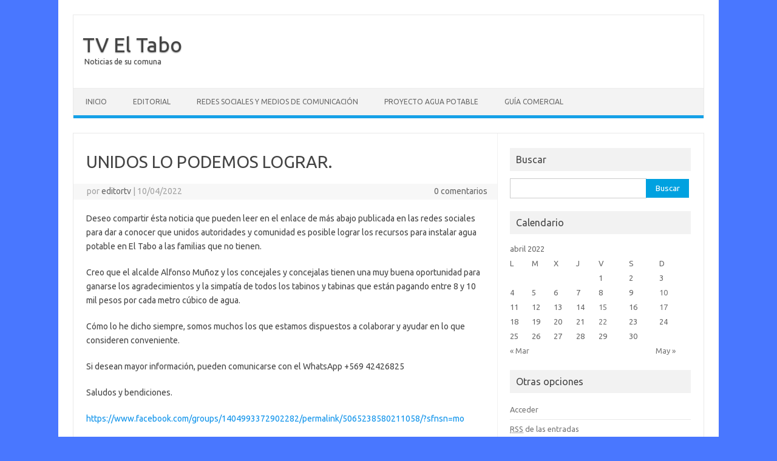

--- FILE ---
content_type: text/html; charset=UTF-8
request_url: https://www.tveltabo.cl/2022/04/10/unidos-lo-podemos-lograr/
body_size: 6242
content:
<!DOCTYPE html>
<!--[if IE 7]>
<html class="ie ie7" lang="es">
<![endif]-->
<!--[if IE 8]>
<html class="ie ie8" lang="es">
<![endif]-->
<!--[if !(IE 7) | !(IE 8)  ]><!-->
<html lang="es">
<!--<![endif]-->
<head>
<meta charset="UTF-8">
<meta name="viewport" content="width=device-width, initial-scale=1">
<link rel="profile" href="http://gmpg.org/xfn/11">
<link rel="pingback" href="https://www.tveltabo.cl/xmlrpc.php" />
<!--[if lt IE 9]>
<script src="https://www.tveltabo.cl/wp-content/themes/iconic-one/js/html5.js" type="text/javascript"></script>
<![endif]-->
<title>UNIDOS LO PODEMOS LOGRAR. &#8211; TV El Tabo</title>
<link rel='dns-prefetch' href='//fonts.googleapis.com' />
<link rel='dns-prefetch' href='//s.w.org' />
<link rel="alternate" type="application/rss+xml" title="TV El Tabo &raquo; Feed" href="https://www.tveltabo.cl/feed/" />
<link rel="alternate" type="application/rss+xml" title="TV El Tabo &raquo; RSS de los comentarios" href="https://www.tveltabo.cl/comments/feed/" />
<link rel="alternate" type="application/rss+xml" title="TV El Tabo &raquo; UNIDOS LO PODEMOS LOGRAR. RSS de los comentarios" href="https://www.tveltabo.cl/2022/04/10/unidos-lo-podemos-lograr/feed/" />
		<script type="text/javascript">
			window._wpemojiSettings = {"baseUrl":"https:\/\/s.w.org\/images\/core\/emoji\/12.0.0-1\/72x72\/","ext":".png","svgUrl":"https:\/\/s.w.org\/images\/core\/emoji\/12.0.0-1\/svg\/","svgExt":".svg","source":{"concatemoji":"https:\/\/www.tveltabo.cl\/wp-includes\/js\/wp-emoji-release.min.js?ver=5.2.21"}};
			!function(e,a,t){var n,r,o,i=a.createElement("canvas"),p=i.getContext&&i.getContext("2d");function s(e,t){var a=String.fromCharCode;p.clearRect(0,0,i.width,i.height),p.fillText(a.apply(this,e),0,0);e=i.toDataURL();return p.clearRect(0,0,i.width,i.height),p.fillText(a.apply(this,t),0,0),e===i.toDataURL()}function c(e){var t=a.createElement("script");t.src=e,t.defer=t.type="text/javascript",a.getElementsByTagName("head")[0].appendChild(t)}for(o=Array("flag","emoji"),t.supports={everything:!0,everythingExceptFlag:!0},r=0;r<o.length;r++)t.supports[o[r]]=function(e){if(!p||!p.fillText)return!1;switch(p.textBaseline="top",p.font="600 32px Arial",e){case"flag":return s([55356,56826,55356,56819],[55356,56826,8203,55356,56819])?!1:!s([55356,57332,56128,56423,56128,56418,56128,56421,56128,56430,56128,56423,56128,56447],[55356,57332,8203,56128,56423,8203,56128,56418,8203,56128,56421,8203,56128,56430,8203,56128,56423,8203,56128,56447]);case"emoji":return!s([55357,56424,55356,57342,8205,55358,56605,8205,55357,56424,55356,57340],[55357,56424,55356,57342,8203,55358,56605,8203,55357,56424,55356,57340])}return!1}(o[r]),t.supports.everything=t.supports.everything&&t.supports[o[r]],"flag"!==o[r]&&(t.supports.everythingExceptFlag=t.supports.everythingExceptFlag&&t.supports[o[r]]);t.supports.everythingExceptFlag=t.supports.everythingExceptFlag&&!t.supports.flag,t.DOMReady=!1,t.readyCallback=function(){t.DOMReady=!0},t.supports.everything||(n=function(){t.readyCallback()},a.addEventListener?(a.addEventListener("DOMContentLoaded",n,!1),e.addEventListener("load",n,!1)):(e.attachEvent("onload",n),a.attachEvent("onreadystatechange",function(){"complete"===a.readyState&&t.readyCallback()})),(n=t.source||{}).concatemoji?c(n.concatemoji):n.wpemoji&&n.twemoji&&(c(n.twemoji),c(n.wpemoji)))}(window,document,window._wpemojiSettings);
		</script>
		<style type="text/css">
img.wp-smiley,
img.emoji {
	display: inline !important;
	border: none !important;
	box-shadow: none !important;
	height: 1em !important;
	width: 1em !important;
	margin: 0 .07em !important;
	vertical-align: -0.1em !important;
	background: none !important;
	padding: 0 !important;
}
</style>
	<link rel='stylesheet' id='wp-block-library-css'  href='https://www.tveltabo.cl/wp-includes/css/dist/block-library/style.min.css?ver=5.2.21' type='text/css' media='all' />
<link rel='stylesheet' id='share-on-whatsapp-style-file-css'  href='https://www.tveltabo.cl/wp-content/plugins/share-post-on-whatsapp/includes/whatsappshare.css?ver=5.2.21' type='text/css' media='all' />
<link rel='stylesheet' id='themonic-fonts-css'  href='https://fonts.googleapis.com/css?family=Ubuntu%3A400%2C700&#038;subset=latin%2Clatin-ext' type='text/css' media='all' />
<link rel='stylesheet' id='themonic-style-css'  href='https://www.tveltabo.cl/wp-content/themes/iconic-one/style.css?ver=1.7.8' type='text/css' media='all' />
<link rel='stylesheet' id='custom-style-css'  href='https://www.tveltabo.cl/wp-content/themes/iconic-one/custom.css?ver=5.2.21' type='text/css' media='all' />
<!--[if lt IE 9]>
<link rel='stylesheet' id='themonic-ie-css'  href='https://www.tveltabo.cl/wp-content/themes/iconic-one/css/ie.css?ver=20130305' type='text/css' media='all' />
<![endif]-->
<link rel='stylesheet' id='addtoany-css'  href='https://www.tveltabo.cl/wp-content/plugins/add-to-any/addtoany.min.css?ver=1.15' type='text/css' media='all' />
<script type='text/javascript' src='https://www.tveltabo.cl/wp-includes/js/jquery/jquery.js?ver=1.12.4-wp'></script>
<script type='text/javascript' src='https://www.tveltabo.cl/wp-includes/js/jquery/jquery-migrate.min.js?ver=1.4.1'></script>
<script type='text/javascript' src='https://www.tveltabo.cl/wp-content/plugins/add-to-any/addtoany.min.js?ver=1.1'></script>
<script type='text/javascript' src='https://www.tveltabo.cl/wp-content/plugins/share-post-on-whatsapp/includes/whatsappshare.js?ver=5.2.21'></script>
<link rel='https://api.w.org/' href='https://www.tveltabo.cl/wp-json/' />
<link rel="EditURI" type="application/rsd+xml" title="RSD" href="https://www.tveltabo.cl/xmlrpc.php?rsd" />
<link rel="wlwmanifest" type="application/wlwmanifest+xml" href="https://www.tveltabo.cl/wp-includes/wlwmanifest.xml" /> 
<link rel='prev' title='TODOS CORDIALMENTE INVITADOS HOY A CONTAR DE LAS 17 HRS.' href='https://www.tveltabo.cl/2022/04/10/todos-cordialmente-invitados-2/' />
<link rel='next' title='ALCALDE DE EL TABO ALFONSO MUÑOZ TE INVITA:' href='https://www.tveltabo.cl/2022/04/10/alcalde-de-el-tabo-alfonso-munoz-te-invita/' />
<meta name="generator" content="WordPress 5.2.21" />
<link rel="canonical" href="https://www.tveltabo.cl/2022/04/10/unidos-lo-podemos-lograr/" />
<link rel='shortlink' href='https://www.tveltabo.cl/?p=4456' />
<link rel="alternate" type="application/json+oembed" href="https://www.tveltabo.cl/wp-json/oembed/1.0/embed?url=https%3A%2F%2Fwww.tveltabo.cl%2F2022%2F04%2F10%2Funidos-lo-podemos-lograr%2F" />
<link rel="alternate" type="text/xml+oembed" href="https://www.tveltabo.cl/wp-json/oembed/1.0/embed?url=https%3A%2F%2Fwww.tveltabo.cl%2F2022%2F04%2F10%2Funidos-lo-podemos-lograr%2F&#038;format=xml" />

<script data-cfasync="false">
window.a2a_config=window.a2a_config||{};a2a_config.callbacks=[];a2a_config.overlays=[];a2a_config.templates={};a2a_localize = {
	Share: "Compartir",
	Save: "Guardar",
	Subscribe: "Suscribirse",
	Email: "Correo electrónico",
	Bookmark: "Marcador",
	ShowAll: "Mostrar todo",
	ShowLess: "Mostrar menos",
	FindServices: "Encontrar servicio(s)",
	FindAnyServiceToAddTo: "Encuentra al instante cualquier servicio para añadir a",
	PoweredBy: "Funciona con",
	ShareViaEmail: "Compartir por correo electrónico",
	SubscribeViaEmail: "Suscribirse a través de correo electrónico",
	BookmarkInYourBrowser: "Añadir a marcadores de tu navegador",
	BookmarkInstructions: "Presiona «Ctrl+D» o «\u2318+D» para añadir esta página a marcadores",
	AddToYourFavorites: "Añadir a tus favoritos",
	SendFromWebOrProgram: "Enviar desde cualquier dirección o programa de correo electrónico ",
	EmailProgram: "Programa de correo electrónico",
	More: "Más&#8230;",
	ThanksForSharing: "¡Gracias por compartir!",
	ThanksForFollowing: "¡Gracias por seguirmos!"
};

(function(d,s,a,b){a=d.createElement(s);b=d.getElementsByTagName(s)[0];a.async=1;a.src="https://static.addtoany.com/menu/page.js";b.parentNode.insertBefore(a,b);})(document,"script");
</script>
<style type="text/css" id="custom-background-css">
body.custom-background { background-color: #4977ff; }
</style>
	</head>
<body class="post-template-default single single-post postid-4456 single-format-standard custom-background custom-font-enabled">
<div id="page" class="site">
	<header id="masthead" class="site-header" role="banner">
					<div class="io-title-description">
			<a href="https://www.tveltabo.cl/" title="TV El Tabo" rel="home">TV El Tabo</a>
				<br .../> 
								 <a class="site-description">Noticias de su comuna</a>
						</div>
		
		
		<nav id="site-navigation" class="themonic-nav" role="navigation">
			<a class="assistive-text" href="#main" title="Saltar al contenido">Saltar al contenido</a>
			<ul id="menu-top" class="nav-menu"><li id="menu-item-12" class="menu-item menu-item-type-custom menu-item-object-custom menu-item-12"><a href="http://tveltabo.cl/">Inicio</a></li>
<li id="menu-item-14" class="menu-item menu-item-type-post_type menu-item-object-page menu-item-14"><a href="https://www.tveltabo.cl/editorial/">Editorial</a></li>
<li id="menu-item-15" class="menu-item menu-item-type-post_type menu-item-object-page menu-item-15"><a href="https://www.tveltabo.cl/redes-sociales/">Redes Sociales y Medios de Comunicación</a></li>
<li id="menu-item-16" class="menu-item menu-item-type-taxonomy menu-item-object-category current-post-ancestor current-menu-parent current-post-parent menu-item-16"><a href="https://www.tveltabo.cl/category/proyecto-agua-potable/">Proyecto Agua Potable</a></li>
<li id="menu-item-772" class="menu-item menu-item-type-taxonomy menu-item-object-category menu-item-772"><a href="https://www.tveltabo.cl/category/guia-comercial/">GUÍA COMERCIAL</a></li>
</ul>		</nav><!-- #site-navigation -->
		<div class="clear"></div>
	</header><!-- #masthead -->

	<div id="main" class="wrapper">	<div id="primary" class="site-content">
		<div id="content" role="main">

			
				
	<article id="post-4456" class="post-4456 post type-post status-publish format-standard hentry category-proyecto-agua-potable">
				<header class="entry-header">
						<h1 class="entry-title">UNIDOS LO PODEMOS LOGRAR.</h1>
									
		<div class="below-title-meta">
		<div class="adt">
		por        <span class="vcard author">
			<span class="fn"><a href="https://www.tveltabo.cl/author/editortv/" title="Entradas de editortv" rel="author">editortv</a></span>
        </span>
        <span class="meta-sep">|</span> 
				
				<span class="date updated">10/04/2022</span>
				 
        </div>
		<div class="adt-comment">
		<a class="link-comments" href="https://www.tveltabo.cl/2022/04/10/unidos-lo-podemos-lograr/#respond">0 comentarios</a> 
        </div>       
		</div><!-- below title meta end -->
			
						
		</header><!-- .entry-header -->

							<div class="entry-content">
						
<p>Deseo compartir ésta noticia que pueden leer en el enlace de más abajo publicada en las redes sociales para dar a conocer que unidos autoridades y comunidad es posible lograr los recursos para instalar  agua potable en El Tabo a las familias que no tienen. </p>



<p>Creo que el alcalde Alfonso Muñoz y los concejales y concejalas tienen una muy buena oportunidad para ganarse los agradecimientos y la simpatía de todos los tabinos y tabinas que están pagando entre 8 y 10 mil pesos por cada metro cúbico de agua.</p>



<p>Cómo lo he dicho siempre, somos muchos los que estamos  dispuestos a colaborar y ayudar en lo que consideren conveniente. </p>



<p>Si desean mayor información, pueden comunicarse con el  WhatsApp +569 42426825</p>



<p>Saludos y bendiciones.</p>



<p><a href="https://www.facebook.com/groups/1404993372902282/permalink/5065238580211058/?sfnsn=mo">https://www.facebook.com/groups/1404993372902282/permalink/5065238580211058/?sfnsn=mo</a></p>
<div class='share-to-whatsapp-wrapper'><div class='share-on-whsp'>Compartir con: </div><a data-text='UNIDOS LO PODEMOS LOGRAR.' data-link='https://www.tveltabo.cl/2022/04/10/unidos-lo-podemos-lograr/' class='whatsapp-button whatsapp-share'>WhatsApp</a><div class='clear '></div></div><div class="addtoany_share_save_container addtoany_content addtoany_content_bottom"><div class="a2a_kit a2a_kit_size_32 addtoany_list" data-a2a-url="https://www.tveltabo.cl/2022/04/10/unidos-lo-podemos-lograr/" data-a2a-title="UNIDOS LO PODEMOS LOGRAR."><a class="a2a_button_facebook" href="https://www.addtoany.com/add_to/facebook?linkurl=https%3A%2F%2Fwww.tveltabo.cl%2F2022%2F04%2F10%2Funidos-lo-podemos-lograr%2F&amp;linkname=UNIDOS%20LO%20PODEMOS%20LOGRAR." title="Facebook" rel="nofollow noopener" target="_blank"></a><a class="a2a_button_facebook_messenger" href="https://www.addtoany.com/add_to/facebook_messenger?linkurl=https%3A%2F%2Fwww.tveltabo.cl%2F2022%2F04%2F10%2Funidos-lo-podemos-lograr%2F&amp;linkname=UNIDOS%20LO%20PODEMOS%20LOGRAR." title="Facebook Messenger" rel="nofollow noopener" target="_blank"></a><a class="a2a_button_twitter" href="https://www.addtoany.com/add_to/twitter?linkurl=https%3A%2F%2Fwww.tveltabo.cl%2F2022%2F04%2F10%2Funidos-lo-podemos-lograr%2F&amp;linkname=UNIDOS%20LO%20PODEMOS%20LOGRAR." title="Twitter" rel="nofollow noopener" target="_blank"></a><a class="a2a_button_google_gmail" href="https://www.addtoany.com/add_to/google_gmail?linkurl=https%3A%2F%2Fwww.tveltabo.cl%2F2022%2F04%2F10%2Funidos-lo-podemos-lograr%2F&amp;linkname=UNIDOS%20LO%20PODEMOS%20LOGRAR." title="Gmail" rel="nofollow noopener" target="_blank"></a><a class="a2a_button_outlook_com" href="https://www.addtoany.com/add_to/outlook_com?linkurl=https%3A%2F%2Fwww.tveltabo.cl%2F2022%2F04%2F10%2Funidos-lo-podemos-lograr%2F&amp;linkname=UNIDOS%20LO%20PODEMOS%20LOGRAR." title="Outlook.com" rel="nofollow noopener" target="_blank"></a></div></div>											</div><!-- .entry-content -->
		
	<footer class="entry-meta">
					<span>Categoría: <a href="https://www.tveltabo.cl/category/proyecto-agua-potable/" rel="category tag">Proyecto Agua Potable</a></span>
								<span></span>
			
           						</footer><!-- .entry-meta -->
	</article><!-- #post -->
				<nav class="nav-single">
					<div class="assistive-text">Navegación de entradas</div>
					<span class="nav-previous"><a href="https://www.tveltabo.cl/2022/04/10/todos-cordialmente-invitados-2/" rel="prev"><span class="meta-nav">&larr;</span> TODOS CORDIALMENTE INVITADOS HOY A CONTAR DE LAS 17 HRS.</a></span>
					<span class="nav-next"><a href="https://www.tveltabo.cl/2022/04/10/alcalde-de-el-tabo-alfonso-munoz-te-invita/" rel="next">ALCALDE DE EL TABO ALFONSO MUÑOZ TE INVITA: <span class="meta-nav">&rarr;</span></a></span>
				</nav><!-- .nav-single -->

				
<div id="comments" class="comments-area">

	
	
		<div id="respond" class="comment-respond">
		<h3 id="reply-title" class="comment-reply-title">Deja un comentario <small><a rel="nofollow" id="cancel-comment-reply-link" href="/2022/04/10/unidos-lo-podemos-lograr/#respond" style="display:none;">Cancelar respuesta</a></small></h3>			<form action="https://www.tveltabo.cl/wp-comments-post.php" method="post" id="commentform" class="comment-form">
				<p class="comment-notes"><span id="email-notes">Tu dirección de correo electrónico no será publicada.</span> Los campos obligatorios están marcados con <span class="required">*</span></p><p class="comment-form-comment"><label for="comment">Comentario</label> <textarea id="comment" name="comment" cols="45" rows="8" maxlength="65525" required="required"></textarea></p><p class="comment-form-author"><label for="author">Nombre <span class="required">*</span></label> <input id="author" name="author" type="text" value="" size="30" maxlength="245" required='required' /></p>
<p class="comment-form-email"><label for="email">Correo electrónico <span class="required">*</span></label> <input id="email" name="email" type="text" value="" size="30" maxlength="100" aria-describedby="email-notes" required='required' /></p>
<p class="comment-form-url"><label for="url">Web</label> <input id="url" name="url" type="text" value="" size="30" maxlength="200" /></p>
<p class="comment-form-cookies-consent"><input id="wp-comment-cookies-consent" name="wp-comment-cookies-consent" type="checkbox" value="yes" /><label for="wp-comment-cookies-consent">Guardar mi nombre, correo electrónico y sitio web en este navegador para la próxima vez que haga un comentario.</label></p>
<p class="form-submit"><input name="submit" type="submit" id="submit" class="submit" value="Publicar comentario" /> <input type='hidden' name='comment_post_ID' value='4456' id='comment_post_ID' />
<input type='hidden' name='comment_parent' id='comment_parent' value='0' />
</p>			</form>
			</div><!-- #respond -->
	
</div><!-- #comments .comments-area -->
			
		</div><!-- #content -->
	</div><!-- #primary -->


			<div id="secondary" class="widget-area" role="complementary">
			<aside id="search-2" class="widget widget_search"><p class="widget-title">Buscar</p><form role="search" method="get" id="searchform" class="searchform" action="https://www.tveltabo.cl/">
				<div>
					<label class="screen-reader-text" for="s">Buscar:</label>
					<input type="text" value="" name="s" id="s" />
					<input type="submit" id="searchsubmit" value="Buscar" />
				</div>
			</form></aside><aside id="calendar-4" class="widget widget_calendar"><p class="widget-title">Calendario</p><div id="calendar_wrap" class="calendar_wrap"><table id="wp-calendar">
	<caption>abril 2022</caption>
	<thead>
	<tr>
		<th scope="col" title="lunes">L</th>
		<th scope="col" title="martes">M</th>
		<th scope="col" title="miércoles">X</th>
		<th scope="col" title="jueves">J</th>
		<th scope="col" title="viernes">V</th>
		<th scope="col" title="sábado">S</th>
		<th scope="col" title="domingo">D</th>
	</tr>
	</thead>

	<tfoot>
	<tr>
		<td colspan="3" id="prev"><a href="https://www.tveltabo.cl/2022/03/">&laquo; Mar</a></td>
		<td class="pad">&nbsp;</td>
		<td colspan="3" id="next"><a href="https://www.tveltabo.cl/2022/05/">May &raquo;</a></td>
	</tr>
	</tfoot>

	<tbody>
	<tr>
		<td colspan="4" class="pad">&nbsp;</td><td>1</td><td>2</td><td>3</td>
	</tr>
	<tr>
		<td>4</td><td>5</td><td>6</td><td>7</td><td>8</td><td>9</td><td><a href="https://www.tveltabo.cl/2022/04/10/" aria-label="Entradas publicadas el 10 April, 2022">10</a></td>
	</tr>
	<tr>
		<td>11</td><td>12</td><td>13</td><td>14</td><td><a href="https://www.tveltabo.cl/2022/04/15/" aria-label="Entradas publicadas el 15 April, 2022">15</a></td><td>16</td><td><a href="https://www.tveltabo.cl/2022/04/17/" aria-label="Entradas publicadas el 17 April, 2022">17</a></td>
	</tr>
	<tr>
		<td>18</td><td>19</td><td>20</td><td>21</td><td><a href="https://www.tveltabo.cl/2022/04/22/" aria-label="Entradas publicadas el 22 April, 2022">22</a></td><td>23</td><td>24</td>
	</tr>
	<tr>
		<td>25</td><td>26</td><td>27</td><td>28</td><td>29</td><td>30</td>
		<td class="pad" colspan="1">&nbsp;</td>
	</tr>
	</tbody>
	</table></div></aside><aside id="meta-2" class="widget widget_meta"><p class="widget-title">Otras opciones</p>			<ul>
						<li><a href="https://www.tveltabo.cl/wp-login.php">Acceder</a></li>
			<li><a href="https://www.tveltabo.cl/feed/"><abbr title="Really Simple Syndication">RSS</abbr> de las entradas</a></li>
			<li><a href="https://www.tveltabo.cl/comments/feed/"><abbr title="Really Simple Syndication">RSS</abbr> de los comentarios</a></li>
			<li><a href="https://es.wordpress.org/" title="Funciona gracias a WordPress, una avanzada plataforma de publicación personal semántica.">WordPress.org</a></li>			</ul>
			</aside><aside id="media_image-2" class="widget widget_media_image"><a href="http://webhostingchile.net"><img width="150" height="40" src="https://www.tveltabo.cl/wp-content/uploads/2019/08/whc-design.jpg" class="image wp-image-3950  attachment-full size-full" alt="webhostingchile.net" style="max-width: 100%; height: auto;" /></a></aside>		</div><!-- #secondary -->
		</div><!-- #main .wrapper -->
	<footer id="colophon" role="contentinfo">
		<div class="site-info">
		<div class="footercopy">TV El Tabo (C) 2016</div>
		<div class="footercredit">Contacto: info@tveltabo.cl</div>
		<div class="clear"></div>
		</div><!-- .site-info -->
		</footer><!-- #colophon -->
		<div class="site-wordpress">
				<a href="http://themonic.com/iconic-one/">Iconic One</a> Theme | Powered by <a href="http://wordpress.org">Wordpress</a>
				</div><!-- .site-info -->
				<div class="clear"></div>
</div><!-- #page -->

<script type='text/javascript' src='https://www.tveltabo.cl/wp-includes/js/comment-reply.min.js?ver=5.2.21'></script>
<script type='text/javascript' src='https://www.tveltabo.cl/wp-content/themes/iconic-one/js/selectnav.js?ver=1.0'></script>
<script type='text/javascript' src='https://www.tveltabo.cl/wp-includes/js/wp-embed.min.js?ver=5.2.21'></script>
</body>
</html>
<!-- Page generated by LiteSpeed Cache 3.6.4 on 2026-01-17 23:34:39 -->